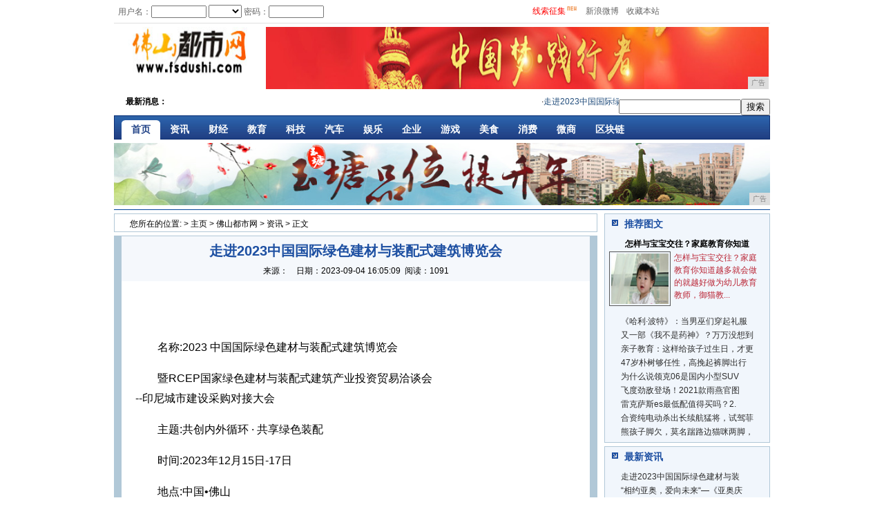

--- FILE ---
content_type: text/html
request_url: http://www.fsdushi.com/html/202309/050915777.html
body_size: 7164
content:
<!DOCTYPE html PUBLIC "-//W3C//DTD HTML 4.01 Transitional//EN"><html>
<head>
<title>走进2023中国国际绿色建材与装配式建筑博览会-佛山都市网</title>
<meta content="" name="keywords" />
<meta content="" name="description" />
<link href="/res/css/1L1.css" rel="stylesheet" type="text/css"/>
<link href="/res/css/3L1.css" rel="stylesheet" type="text/css"/><meta http-equiv="Content-Type" content="text/html; charset=utf-8"/>
<link rel="stylesheet" href="/res/css/add.css">
<meta http-equiv="X-UA-Compatible" content="IE=edge">
<meta name="viewport" content="width=device-width, initial-scale=1"></head>
<body><div id="Body"><div id="Header">
<style type="text/css">
.headerlog{background:f5f5f5;height:33px;border-bottom:1px solid #E0E0E0;}
.headerlog td{font-size:12px;color:#656565;height:33px;}
.headerlog .td02 input,.headerlog .td04 input,.headerlog .td06 input{width:80px;height:18px;}
.headerlog .td08{color:#656565;}
.headerlog .td04 a,.headerlog .td06 a{color:#656565;}
.headerlog .td01{padding-left:15px;width:155px;}
.headerlog .td03,.headerlog .td05,.headerlog .td07,.headerlog .td08,.headerlog .td09,.headerlog .td10,.headerlog .td13{padding-left:6px;}
.headerlog .td15{padding-left:70px;}
.headerlog .td12{padding-left:5px;background:url(/res/images/mobanx-3/1104991.gif) no-repeat left 50%;padding-right:6px;}
.headerlog .td12 a{color:#656565;}</style>
<div class="headerlog">
<form method="post" action="" target="_parent"  name="foLogin">
    <input type="hidden" name="community" value="Home" /> <input type="hidden" name="Node" value="1" /> <input type="hidden" name="LoginType" value="0" />
    <table border="0" cellspacing="0" cellpadding="0">
        <tbody>
            <tr>
                <td class="td05"></td>
                <td class="td02" id="mylogin" style="width:450px;">用户名：<input name="LoginId" type="text" />&nbsp;<select id="goto">
                <option value="@" selected="selected"></option>
                <option>后台</option>
                </select>
				密码：<input type="password" name="Password" />
				<input style="border-bottom: 0px; border-left: 0px; width: 43px; background: url(/res/images/mobanx-3/1104994.jpg) no-repeat left top; height: 18px; border-top: 0px; cursor: pointer; border-right: 0px" type="submit" onClick="if($('goto').value!='@')return;dform.account_name.value=foLogin.LoginId.value;dform.password.value=foLogin.Password.value;dform.submit();return false;" value="　" /></td>
                <td style="width:145px" class="tdd">&nbsp;</td>
<td class="td12"><a style="color:red">线索征集</a><img src="/res/images/mobanx-3/new.gif" height="12" style="vertical-align:top;"></td>
                <td class="td12"><a>新浪微博</a></td>
                <td class="td12"><a onClick="return addPanel();" href="#">收藏本站</a></td>
            </tr>
        </tbody>
    </table>
</form>
</div>
<div class="HeaderNav">
<div class="Logo"><a href="http://www.fsdushi.com"><img src="/res/images/logo.jpg" width="180px" height="70px"/></a></div>
<div class="Navbanner"><script type="text/javascript" src="http://a.2349.cn/_ad/v2?su=http://www.fsdushi.com&sn=全站通栏728图"></script></div>
</div><div class="HeaderFun" style="clear:both;">
  <div class="Con">
<table border="0" cellpadding="0" cellspacing="0">
              <tr>
                 <td class="td01"><span>最新消息：</span></td><td class="td02"><span class="gun"><marquee direction="left" onMouseOver=this.stop() onMouseOut=this.start() scrollamount="3">·<span id='ReportIDname'></span><a href='/html/202309/050915777.html' target='_blank'>走进2023中国国际绿色建材与装配式建筑博览会</a>·<span id='ReportIDname'></span><a href='/html/202309/550515776.html' target='_blank'>“相约亚奥，爱向未来“—《亚奥庆典纪念酒》盛大</a>·<span id='ReportIDname'></span><a href='/html/202309/181815775.html' target='_blank'>“贵州醉时髦酒业有限公司”——传承千年酒文化</a>·<span id='ReportIDname'></span><a href='/html/202309/201915774.html' target='_blank'>6万余师生观看！多伦科技交通安全开学第一课走进</a>·<span id='ReportIDname'></span><a href='/html/202308/140815773.html' target='_blank'>关于举办第十二届中国创新创业大赛2023新型显</a>·<span id='ReportIDname'></span><a href='/html/202308/595315772.html' target='_blank'>“宁夏丽曼食品”：子承父业，传承好味道</a>·<span id='ReportIDname'></span><a href='/html/202308/474815771.html' target='_blank'>央视新媒体平台直播活动中 优宁优选“益享吉市”</a>·<span id='ReportIDname'></span><a href='/html/202308/253515770.html' target='_blank'>“吉林省荣源农业科技开发有限公司”——守护健康</a></marquee></span></td>
                 <td id="searchmenu"></td>
                 <td id="searchtext">&nbsp;<input type='text' name="content"/> </td><td>&nbsp;<input type=submit value=搜索></td>

</tr>
</table>
</div></div><div class="indexNav">
<ul>
<li style="background:none;"><a class="home" href="http://www.fsdushi.com" target="_blank">首页</a></li><li><a href="/html/" target="_blank">资讯</a></li><li><a href="/chtm/" target="_blank">财经</a></li><li><a href="/kb/" target="_blank">教育</a></li><li><a href="/jg/" target="_blank">科技</a></li><li><a href="/v/" target="_blank">汽车</a></li><li><a href="/j/" target="_blank">娱乐</a></li><li><a href="/qiye/" target="_blank">企业</a></li><li><a href="/youxi/" target="_blank">游戏</a></li><li><a href="/meis/" target="_blank">美食</a></li><li><a href="/xf/" target="_blank">消费</a></li><li><a href="/wsh/" target="_blank">微商</a></li><li><a href="/qkl/" target="_blank">区块链</a></li></ul>
</div>
<div id="headlines">
<script type="text/javascript" src="http://a.2349.cn/_ad/v2?su=http://www.fsdushi.com&sn=全站通栏中图"></script>
</div>
</div><div id="Content"><div id="Content1"><style>
.Path{height:19px;*height:25px;border:1px solid #B1C8D7;margin-top:5px;font-size:12px;padding-left:22px;padding-top:6px;}
</style>
<div class="Path">您所在的位置:<span><span id='PathID1'> > <a href='http://www.fsdushi.com'>主页</a> > <a href='http://www.fsdushi.com'>佛山都市网</a> > <a href='/html/'>资讯</a> > 正文</span></span></div>
<style>
#PreviousLink{margin-bottom:8px;}
#ContentPageCurrent{font-weight:bold;text-decoration:underline;}
.DetailsList{background:#B1C8D7;border:1px solid #B1C8D7;margin-top:5px;;padding:0px 10px;}
.DetailsList .Con{*height:1050px;min-height:1050px;background:#fff;padding-bottom:20px;}
.DetailsList .Con .DetailsTop{height:65px;background:#F5F8FC;text-align:center;font-size:12px;}
.DetailsList .Con #ReportIDname{display:block;font-size:20px;color:#1E50A2;line-height:42px;height:42px;text-align:center;font-weight:bold;}
.DetailsList .Con #ReportIDtext{display:block;padding:20px;background:url(/images/mobanx-3/1002998.gif) repeat-x left top;font-size:16px;line-height:185%;*height:20px;overflow-x:hidden;}
.DetailsList .Con #ReportIDtext table td{font-size:16px;line-height:185%;}
.DetailsList .Con #ReportIDtext img{width: expression(this.width > 600 ? 600: true); max-width:600px;}
#PN_Link{padding-left:20px;font-size:16px;}
#PN_Link li{line-height:185%;color:#1E50A2;}
#PN_Link li a{color:#585858;}
.DetailsList .Con .NetMan{margin:20px;}
.DetailsList .Con .NetMan td{font-size:16px;}
.DetailsList .Con .RelatedNews{background:url(/images/mobanx-3/1002998.gif) repeat-x left top;font-size:16px;}
.DetailsList .Con .RelatedNews .title{padding-top:2px;}
#ListingIDCorrelation0{display:block;line-height:185%;padding-left:113px;background:url(/images/mobanx-3/10029951.gif) no-repeat 104px 7px;}
#ListingIDCorrelation0 a{color:#585858;}
#ListingIDCorrelationMedia,#ListingIDCorrelation2{display:none;}
</style>
<div class="DetailsList">
 <div class="Con"><div class="DetailsTop"><span id='ReportIDname'>走进2023中国国际绿色建材与装配式建筑博览会</span>来源：<span id='ReportIDMediaName'></span>　日期：<span id='ReportIDIssueTime'>2023-09-04 16:05:09</span>&nbsp;&nbsp;<span class="num" id="view-times" >阅读：-</span></div><ul><span id='ReportIDtext'><p style="font-size: medium; white-space: normal; text-indent: 2em;"><br/></p><p style="font-size: medium; white-space: normal; text-indent: 2em;">名称:2023 中国国际绿色建材与装配式建筑博览会</p><p style="font-size: medium; white-space: normal; text-indent: 2em;">暨RCEP国家绿色建材与装配式建筑产业投资贸易洽谈会<br/>--印尼城市建设采购对接大会</p><p style="font-size: medium; white-space: normal; text-indent: 2em;">主题:共创内外循环 · 共享绿色装配</p><p style="font-size: medium; white-space: normal; text-indent: 2em;">时间:2023年12月15日-17日</p><p style="font-size: medium; white-space: normal; text-indent: 2em;">地点:中国•佛山</p><p style="font-size: medium; white-space: normal; text-indent: 2em;">主办单位: 广东省建设工程绿色与装配式发展协会</p><p style="font-size: medium; white-space: normal; text-indent: 2em;">广东进出口商会</p><p style="font-size: medium; white-space: normal; text-indent: 2em;">佛山市装配式建筑与智能建造协会</p><p style="font-size: medium; white-space: normal; text-indent: 2em;"><br/></p><p style="font-size: medium; white-space: normal; text-align: center;"><img src="https://aliypic.oss-cn-hangzhou.aliyuncs.com/Uploadfiles/20230904/2023090416011015.001.jpeg" alt="" style="max-width: 600px;"/></p><p style="font-size: medium; white-space: normal;"><br/></p><p style="font-size: medium; white-space: normal; text-indent: 2em;">为了全面贯彻党的二十大会议精神,牢固树立和贯彻落实创新、协调、绿色、开放、共享的发展理念,积极推动建材行业和城乡建设领域碳达峰行动,推广绿色建材和绿色建筑,加快推进新型建筑工业化,大力发展装配式建筑,进一步推动建筑业高质量绿色发展,我们拟于2023年12月15-17日在佛山举办2023中国国际绿色建材与装配式建筑博览会(以下简称“展会”)。</p><p style="font-size: medium; white-space: normal; text-indent: 2em;">本次展会以“共创内外循环 · 共享绿色装配”为主题,由广东进出口商会、广东省建设工程绿色与装配式发展协会、佛山市装配式建筑与智能建造协会三家联合主办。</p><p style="font-size: medium; white-space: normal; text-indent: 2em;">中国绿色建材与装配式建筑展已连续举办两届,得到各级政府职能部门和国内知名企业的大力支持,行业影响力正逐步形成。2023展会将继往开来,突出亮点是国外采购环节,联通国内国际双循环。展会将和“一带一路”和“RCEP”国家的经销商对接,为绿色建材与装配式建筑产品拓展销售渠道。展会规模计划2万平方米,参展企业预计300多家,通过邀约各大电商新业态平台、线下专业展会平台、各大商超集采平台、国际采购平台,帮助企业拓展产品内外销渠道,拟邀请观众2万人次。</p><p style="font-size: medium; white-space: normal; text-indent: 2em;"><br/></p><p style="font-size: medium; white-space: normal; text-align: center;"><img src="https://aliypic.oss-cn-hangzhou.aliyuncs.com/Uploadfiles/20230904/2023090416011015.002.png" alt="" style="max-width: 600px;"/></p><p style="font-size: medium; white-space: normal;"><br/></p><p style="font-size: medium; white-space: normal; text-indent: 2em;"><strong>同期活动:</strong></p><p style="font-size: medium; white-space: normal; text-indent: 2em;">开幕式</p><p style="font-size: medium; white-space: normal; text-indent: 2em;">2023中国绿色建材与装配式建筑产业高质量发展论坛</p><p style="font-size: medium; white-space: normal; text-indent: 2em;">RCEP国家绿色建材与装配式建筑产业投资贸易洽谈会</p><p style="font-size: medium; white-space: normal; text-indent: 2em;">印尼城市建设采购对接大会</p><p style="font-size: medium; white-space: normal; text-indent: 2em;">绿色与装配式农房助力百千万工程发展大会</p><p style="font-size: medium; white-space: normal; text-indent: 2em;">绿色建筑采信绿色建材宣讲会等</p><p style="font-size: medium; white-space: normal; text-indent: 2em;"><br/></p><p style="font-size: medium; white-space: normal; text-align: center;"><img src="https://aliypic.oss-cn-hangzhou.aliyuncs.com/Uploadfiles/20230904/2023090416011015.003.png" alt="" style="max-width: 600px;"/></p><p style="font-size: medium; white-space: normal;"><br/></p><p style="font-size: medium; white-space: normal; text-indent: 2em;"><br/></p><p style="font-size: medium; white-space: normal; text-align: center;"><img src="https://aliypic.oss-cn-hangzhou.aliyuncs.com/Uploadfiles/20230904/2023090416011015.004.png" alt="" style="max-width: 600px;"/></p><p style="font-size: medium; white-space: normal;"><br/></p><p style="font-size: medium; white-space: normal; text-indent: 2em;">组委会:</p><p style="font-size: medium; white-space: normal; text-indent: 2em;">广东省建设工程绿色与装配式发展协会</p><p style="font-size: medium; white-space: normal; text-indent: 2em;">广东进出口商会</p><p style="font-size: medium; white-space: normal; text-indent: 2em;">佛山市装配式建筑与智能建造协会</p><p style="font-size: medium; white-space: normal;"><br style="font-family: 宋体; font-size: 14px;"/></p><p><br/></p><p></p>
<p>（正文已结束）</p>
<p></p>
 <p><strong>免责声明及提醒：</strong>此文内容为本网所转载企业宣传资讯，该相关信息仅为宣传及传递更多信息之目的，不代表本网站观点，文章真实性请浏览者慎重核实！任何投资加盟均有风险，提醒广大民众投资需谨慎！</p></span><div class="RelatedNews" style="clear:both;"><div  class="title">
 <img src="/res/images/mobanx-3/10029940.gif"></div></div>
</ul>
</div>
</div>
</div><div id="Content3"><style>
.ReReading{height:330px;margin-top:5px;border:1px solid #B1C8D7;background:#F1F6FC;text-align:center;}
.ReReading .title{background:url(/res/images/mobanx-3/10029912.gif) repeat-x left top;color:#1E50A2;text-align:left;}
.ReReading .title div{height:19px;*height:25px;background:url(/res/images/mobanx-3/10029918.gif) no-repeat 10px 8px;padding-top:6px;font-size:14px;font-weight:bold;padding-left:28px;}
.ReReading .con{text-align:left;}
.ReReading .con ul{padding-top:10px;padding-left:13px;}
.ReReading .con ul li{height:20px;background:url(..images/mobanx-3/1002995.gif) no-repeat 0px 3px;font-size:12px;padding-left:10px;}
.ReReading .con ul li a{color:#2c2c2c;}
.ReReading .key{width:226px;margin:0 auto;text-align:left;height:112px;}
.ReReading .key #ReportIDname{display:block;padding-top:10px;height:19px;*height:29px;font-size:12px;font-weight:bold;text-align:center;}
.ReReading .key #ReportIDPicture{display:block;float:left;width:83px;height:73px;*width:87px;*height:77px;padding:2px;border:1px solid #585858;}
.ReReading .key #ReportIDPicture img{width:83px;height:73px;}
.ReReading .key #ReportIDLogograph{display:block;float:left;width:130px;*width:135px;padding-left:5px;color:#585858;line-height:150%;font-size:12px;}
.ReReading .key #ReportIDLogograph a{color:#BA2636;}
</style>
<div class="ReReading">
 <div class="title"><div>推荐图文</div></div><div class="key"><span id='ReportIDname'><a href='/kb/202009/16256297.html' target='_blank'>怎样与宝宝交往？家庭教育你知道</a></span><span id='ReportIDPicture'><a href='/kb/202009/16256297.html' target='_blank'><img onerror="this.style.display='none';" src="https://p1-tt.byteimg.com/origin/pgc-image/b265720143e24aa0811b4669dc26b73c?from=pc" width="80px" height="70px"></a></span><span id='ReportIDLogograph'><a href='/kb/202009/16256297.html' target='_blank'>怎样与宝宝交往？家庭教育你知道越多就会做的就越好做为幼儿教育教师，御猫教...</a></span></div>  
<div class="con">
<ul><li><span id='ReportIDname'><a href='/j/202009/29486315.html' target='_blank'>《哈利·波特》：当男巫们穿起礼服</a></span></li><li><span id='ReportIDname'><a href='/j/202009/31016318.html' target='_blank'>又一部《我不是药神》？万万没想到</a></span></li><li><span id='ReportIDname'><a href='/kb/202009/17486299.html' target='_blank'>亲子教育：这样给孩子过生日，才更</a></span></li><li><span id='ReportIDname'><a href='/j/202009/39046323.html' target='_blank'>47岁朴树够任性，高挽起裤脚出行</a></span></li><li><span id='ReportIDname'><a href='/v/202009/31196310.html' target='_blank'>为什么说领克06是国内小型SUV</a></span></li><li><span id='ReportIDname'><a href='/v/202009/30236308.html' target='_blank'>飞度劲敌登场！2021款雨燕官图</a></span></li><li><span id='ReportIDname'><a href='/v/202009/30486309.html' target='_blank'>雷克萨斯es最低配值得买吗？2.</a></span></li><li><span id='ReportIDname'><a href='/v/202009/28286305.html' target='_blank'>合资纯电动杀出长续航猛将，试驾菲</a></span></li><li><span id='ReportIDname'><a href='/kb/202009/46016293.html' target='_blank'>熊孩子脚欠，莫名踹路边猫咪两脚，</a></span></li></ul>
</div></div>
<div class="ReReading">
<div class="title"><div>最新资讯</div></div>
<div class="Con">
<ul><li><span id='ReportIDname'><a href='/html/202309/050915777.html' target='_blank'>走进2023中国国际绿色建材与装</a></span></li><li><span id='ReportIDname'><a href='/html/202309/550515776.html' target='_blank'>“相约亚奥，爱向未来“—《亚奥庆</a></span></li><li><span id='ReportIDname'><a href='/html/202309/181815775.html' target='_blank'>“贵州醉时髦酒业有限公司”——传</a></span></li><li><span id='ReportIDname'><a href='/html/202309/201915774.html' target='_blank'>6万余师生观看！多伦科技交通安全</a></span></li><li><span id='ReportIDname'><a href='/html/202308/140815773.html' target='_blank'>关于举办第十二届中国创新创业大赛</a></span></li><li><span id='ReportIDname'><a href='/html/202308/595315772.html' target='_blank'>“宁夏丽曼食品”：子承父业，传承</a></span></li><li><span id='ReportIDname'><a href='/html/202308/474815771.html' target='_blank'>央视新媒体平台直播活动中 优宁优</a></span></li><li><span id='ReportIDname'><a href='/html/202308/253515770.html' target='_blank'>“吉林省荣源农业科技开发有限公司</a></span></li><li><span id='ReportIDname'><a href='/html/202308/031915769.html' target='_blank'>“昆山铭都威尔电子科技有限公司”</a></span></li><li><span id='ReportIDname'><a href='/html/202308/360815768.html' target='_blank'>“子母依”品牌首席推荐官雪宝直播</a></span></li></ul>
</div>
</div>
</div><div id="Footer"><!-- 尾部开始 -->
<style type="text/css">
.FooterNav{height:19px;*height:25px;margin-top:5px;font-size:12px;color:#1E50A2;padding-top:6px;background:#F5F8FC;text-align:center;border:1px solid #B1C8D6;}
.FooterNav a{color:#1E50A2;}</style>
<div class="FooterNav">
	<a href="#" target="_blank">网站简介</a>　-　<A href="http://a.2349.cn/lxwm.html" 
target=_blank>联系我们</a>　-　<a href="#" target="_blank">营销服务</a>　-　<a href="/sitemap.xml" target="_blank">XML地图</a>　-　<a href="#" target="_blank">版权声明</a> - <a href="/sitemap.html" target="_blank">网站地图</a><a href="/sitemap.txt" target="_blank">TXT</a>
</div>
<style type="text/css">
.Copyright{line-height:160%;font-size:12px;text-align:center;color:#000;padding:5px 0px;}
.Copyright a{color:#1E50A2;}</style>
<div class="Copyright">版权所有 本网拒绝一切非法行为&nbsp;欢迎监督举报&nbsp;如有错误信息&nbsp;欢迎纠正<br>
    Copyright.2002-2019&nbsp;<A href="http://www.fsdushi.com" target=_blank>佛山都市网</A>版权所有<br><img src=/res/images/di1.png> <img src=/res/images/di2.png> <img src=/res/images/di5.png> <img src=/res/images/di3.png> <img src=/res/images/di4.png>
</div>
<!-- 尾部结束-->
<script>
(function(){
    var bp = document.createElement('script');
    var curProtocol = window.location.protocol.split(':')[0];
    if (curProtocol === 'https') {
        bp.src = 'https://zz.bdstatic.com/linksubmit/push.js';
    }
    else {
        bp.src = 'http://push.zhanzhang.baidu.com/push.js';
    }
    var s = document.getElementsByTagName("script")[0];
    s.parentNode.insertBefore(bp, s);
})();
</script></div>
<script type="text/javascript">  
function ImgZoom(Id)  
{  
    var w = Id.width;  
    var m = 550;  
    if(w < m)  
    {  
        return;  
    }  
    else  
    {  
        var h = Id.height;  
        Id.height = parseInt(h*m/w);  
        Id.width = m;  
    }  
}  
void function(){  
    var Imgs = document.getElementById("ReportIDtext").getElementsByTagName("img");  
    for(i=0;i<Imgs.length;i++)  
    {  
        ImgZoom(Imgs[i]);  
    }  
}();  
</script>
<script src="https://cdn.bootcss.com/jquery/1.12.4/jquery.min.js"></script>
<script type="text/javascript">
        "15777" && setTimeout(function () {
            $.getJSON(["/ajax/viewArticle?s=", +new Date(), "&id=", "15777"].join(''), function (ret) {$('#view-times').html("阅读：" + ret.data);});
        }, 0);
</script>
</div>
</div>
</body>
</html>

--- FILE ---
content_type: text/css
request_url: http://www.fsdushi.com/res/css/add.css
body_size: 804
content:

.mt20{
	margin-top: 20px;
}
.mb15{
	margin-bottom: 15px;
}
/*ipad pro*/
@media screen and (max-width:1024px){



}

#headlines{height:96px;*height:96px;border-bottom:1px solid #004499;padding-top:5px;font-size:12px;text-align:center;}
/*ipad*/
@media screen and (max-width: 1000px){
#body{
	width: 100%;
}
#mylogin,.tdd{
	width: auto !important;
}
.HeaderNav .Navbanner{  
    width: 71%;
}
.HeaderNav .Navbanner img {
	width: 100%;
}
.td01 span{
	width: 80px;
	display: inline-block;
}
.HeaderFun table .td02{
	width: 60%;
}
.gun{
	width: 95%;
	display: inline-block;
}
.HeaderFun table .td02 marquee{
	width: 100%;
}
.Sankei,#ifocus,#ifocus_piclist{
	width: 100%;
}
#ifocus_pic{
	width: 85%;
}
#ifocus_piclist li img,#ifocus_piclist li,#ifocus_pic ul,#ifocus_opdiv,#ifocus_piclist img{
	width: 100%;
}
.CoverStory,.CoverStory .t,.CoverStory .con,.CoverStory .con .List,.sank{
	width: 100%;
}
.sank .indu {
	width: 47%;
}
.cjgz{
	width: 100%;
}
.guanz{
	width: 100% !important;
	padding: 0 !important;
}
#headlines img{
	width: 100%;
}
.Gallery{
	height: auto;
}
.links .right{
	width: 100%;
}
.Gallery .title .left{
	padding-left: 0;
}
/*list*/
#Content{
	width: 100%;
}
#Content1{
	width: 100%;
}
.ReReading,#Content3{
	width: 100%;
}
.ReReading .key{
	width: 98% !important;
	margin: 0 auto !important;
	float: none !important;
}
.ReReading .key #ReportIDLogograph{
	width: 80% !important;
}








}
/*iphone*/
@media screen and (max-width: 767px){
.td12{
	display: none;
}
.HeaderNav .Navbanner {
    width: 100%;
}
.td01,.td02{
	display: none;
}
#headlines img,#headlines {
	height: auto;
}

#ifocus_pic{
	width: 67%;
}
#ifocus_piclist li img,#ifocus_piclist li,#ifocus_pic ul,#ifocus_opdiv,#ifocus_piclist img{
	width: 100%;
}
.CoverStory,.CoverStory .t,.CoverStory .con,.CoverStory .con .List,.sank{
	width: 100%;
}
.sank .indu {
	width: 47%;
}
.CoverStory .t{
	padding-right: 0;
}
.sank .title .left{
	padding-left: 0;
}
.sank .indu {
    width: 100%;
}
.sank .indu{
	margin-right: 0;
	height: auto;
	float: none;
}
.sank{
	height: auto;
}
.FooterNav{
	height: auto !important;
}
.Gallery .title{
	width: 100%;
}


.NewsList .list ul li{
	padding-left: 0 !important;
}
.ReReading{
	height: auto !important;
}
.ReReading .key #ReportIDLogograph {
    width: 68% !important;
}

}



--- FILE ---
content_type: text/javascript;charset=UTF-8
request_url: http://a.2349.cn/_ad/v2?su=http://www.fsdushi.com&sn=%E5%85%A8%E7%AB%99%E9%80%9A%E6%A0%8F728%E5%9B%BE
body_size: 416
content:
document.writeln('<div class="_yezi_ad" style=""><a href="http://a.2349.cn/_ad/jmp?p=NWRhNDFjNjQ1ZDlkZGEwMTZjYWJmYzExZGh0OA==" target="_blank" style="position:relative;font-size:0;display: block;"><span title="http://2349.cn" style="position:absolute;z-index:2;font-size:10px;background:#dddddd;color:gray;right:0;bottom:0;padding: 2px 5px 2px 5px;display:block;">广告</span><img style="opacity:1 !important;" src="http://a.2349.cn/UploadFiles/3c06bf22-f3f2-45ca-8116-2fa49b0c615c.jpg" width="728" height="90" /></a></div>');


--- FILE ---
content_type: text/javascript;charset=UTF-8
request_url: http://a.2349.cn/_ad/v2?su=http://www.fsdushi.com&sn=%E5%85%A8%E7%AB%99%E9%80%9A%E6%A0%8F%E4%B8%AD%E5%9B%BE
body_size: 414
content:
document.writeln('<div class="_yezi_ad" style=""><a href="http://a.2349.cn/_ad/jmp?p=NWRhNDFjOTA1ZDlkZGEwMTZjYWJmYzE5MWp6Yg==" target="_blank" style="position:relative;font-size:0;display: block;"><span title="http://2349.cn" style="position:absolute;z-index:2;font-size:10px;background:#dddddd;color:gray;right:0;bottom:0;padding: 2px 5px 2px 5px;display:block;">广告</span><img style="opacity:1 !important;" src="http://a.2349.cn/UploadFiles/4096e9f5-4200-4c3f-beff-a99cbb1c8ddf.jpg" width="950" height="90" /></a></div>');
